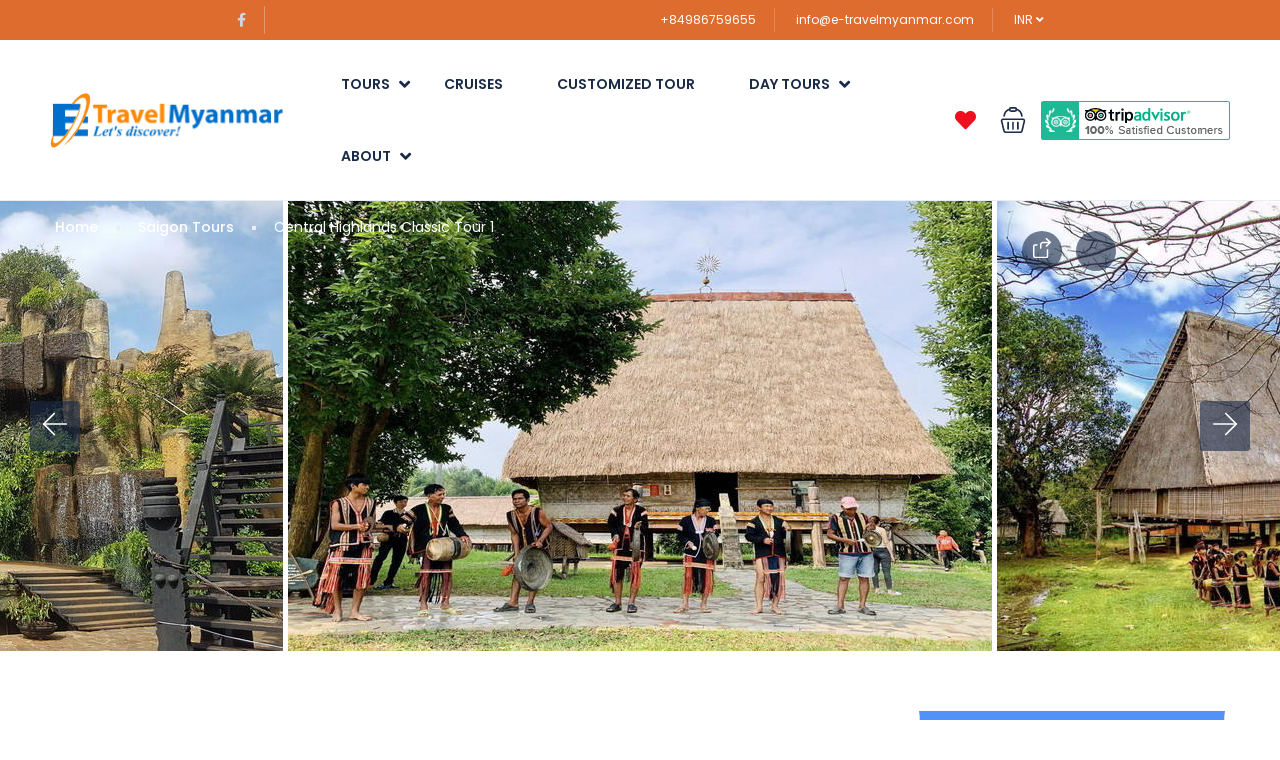

--- FILE ---
content_type: text/css
request_url: https://e-travelmyanmar.com/wp-content/themes/traveler/v2/css/checkout.css
body_size: 3686
content:
.st-checkout-page {
  margin-top: 60px;
  margin-bottom: 60px;
}
.st-checkout-page h3.title {
  margin: 0;
  color: var(--main-color, #1A2B48);
  font-size: 24px;
  font-weight: 500;
}
.st-checkout-page .check-out-form {
  border-top: 2px solid #DAE1E7;
  padding-top: 30px;
  margin-top: 20px;
}
.st-checkout-page .check-out-form .form-group label {
  font-size: 14px;
  font-weight: 400;
  margin-bottom: 10px;
}
.st-checkout-page .check-out-form .form-group label span.required {
  color: red;
  font-weight: 400;
}
.st-checkout-page .check-out-form .form-group .form-control {
  border: 1px solid #DAE1E7;
  border-radius: 3px;
  box-shadow: none;
  margin-bottom: 30px;
}
.st-checkout-page .check-out-form .form-group .form-control.error {
  border-color: red;
}
.st-checkout-page .check-out-form .form-group input {
  height: 40px;
}
.st-checkout-page .check-out-form .entry-content {
  margin-bottom: 20px;
}
.st-checkout-page .check-out-form .form-group label span.require {
  color: red;
}
.st-checkout-page .check-out-form .form-group .fa {
  display: none;
}
.st-checkout-page .billing_information {
  display: inline-block;
}
.st-checkout-page .payment-form h4.title {
  margin-bottom: 30px;
}
.st-checkout-page .payment-form .payment-item {
  margin-bottom: 35px;
  min-height: 60px;
  display: flex;
  align-items: center;
}
.st-checkout-page .payment-form .payment-item .st-icheck .st-icheck-item {
  padding-left: 0;
}
.st-checkout-page .payment-form .payment-item .st-icheck .st-icheck-item label {
  display: flex;
  align-items: center;
}
.st-checkout-page .payment-form .payment-item .st-icheck .st-icheck-item label .check-payment {
  position: relative;
  overflow: hidden;
  height: 16px;
  width: 16px;
  float: left;
  margin-right: 15px;
}
.st-checkout-page .payment-form .payment-item .st-icheck .st-icheck-item label .check-payment input[type=radio] {
  position: absolute;
  opacity: 0;
  cursor: pointer;
  margin: 0;
  top: 0;
  left: 0;
}
.st-checkout-page .payment-form .payment-item .st-icheck .st-icheck-item label .check-payment .checkmark {
  position: absolute;
  top: 0;
  left: 0;
  height: 16px;
  width: 16px;
  background-color: #fff;
  border-radius: 50%;
  border: 1px solid #A0A9B2;
}
.st-checkout-page .payment-form .payment-item .st-icheck .st-icheck-item .payment-title {
  min-width: 140px;
  display: inline-block;
  color: var(--main-color, #1A2B48);
  font-weight: 500;
}
.st-checkout-page .payment-form .payment-item .st-icheck .st-icheck-item img {
  max-height: 60px;
  max-width: 50%;
}
.st-checkout-page .payment-form .payment-item .st-icheck .st-icheck-item img.st_skrill {
  max-height: 25px;
}
.st-checkout-page .payment-form .payment-item .st-icheck .st-icheck-item img.st_twocheckout {
  max-height: 20px;
}
.st-checkout-page .payment-form .payment-item .dropdown {
  width: 100%;
}
.st-checkout-page .payment-form .payment-item .dropdown-menu {
  width: 100%;
  margin-top: 30px;
  border: 2px solid #D7DCE3;
  border-radius: 3px;
  box-shadow: none;
  position: relative;
  padding: 25px 15px;
}
.st-checkout-page .payment-form .payment-item .dropdown-menu:before {
  content: "";
  width: 0;
  height: 0;
  border-style: solid;
  position: absolute;
  border-width: 10px;
  border-color: transparent #fff #fff transparent;
  top: -8px;
  left: 30px;
  right: 0;
  -webkit-transform: rotate(225deg);
  transform: rotate(225deg);
  -webkit-box-shadow: 2px 2px 0px #dfdfdf;
  box-shadow: 2px 2px 0px #dfdfdf;
}
.st-checkout-page .payment-form .payment-item .dropdown-menu .pm-info img {
  max-width: 100%;
  height: auto;
}
.st-checkout-page .payment-form .payment-item .dropdown-menu .pm-info p {
  margin: 0;
}
.st-checkout-page .payment-form .payment-item:after {
  content: "";
  display: block;
  clear: both;
}
.st-checkout-page .payment-form .payment-item.payment-gateway-st_paypal .dropdown .dropdown-menu .pm-info img {
  max-width: 180px;
  margin-bottom: 10px;
}
.st-checkout-page .cond-form {
  margin-top: 40px;
}
.st-checkout-page .cond-form .st-icheck {
  margin-bottom: 30px;
}
.st-checkout-page .cond-form .st-icheck .st-icheck-item {
  padding-left: 35px;
  color: var(--grey-color, #5E6D77);
}
.st-checkout-page .cond-form .st-icheck .st-icheck-item a {
  color: var(--link-color, #5191FA);
  font-weight: 500;
}
.st-checkout-page .cart-info {
  border: 1px solid #D7DCE3;
  box-shadow: 0 1px 2px 0 rgba(0, 0, 0, 0.1);
  border-radius: 3px;
  margin-top: 20px;
}
@media screen and (max-width : 991px) {
  .st-checkout-page .cart-info {
    margin-bottom: 50px;
  }
}
.st-checkout-page .cart-info .service-section {
  padding: 30px;
  border-bottom: 1px solid #EAEEF3;
  display: flex;
  justify-content: space-between;
}
@media screen and (max-width: 1199px) {
  .st-checkout-page .cart-info .service-section {
    padding: 25px 15px;
  }
}
.st-checkout-page .cart-info .service-section .service-left h3.title {
  font-size: 16px;
  line-height: 25px;
  font-weight: 500;
  margin-right: 10px;
}
.st-checkout-page .cart-info .service-section .service-left h3.title a {
  color: var(--main-color, #1A2B48);
}
.st-checkout-page .cart-info .service-section .service-left .address {
  color: var(--grey-color, #5E6D77);
  margin-bottom: 0px;
}
.st-checkout-page .cart-info .service-section .service-left .address .field-icon {
  position: relative;
  top: 2px;
  left: -2px;
}
.st-checkout-page .cart-info .service-section .service-right img {
  min-width: 110px;
  max-width: 100%;
}
.st-checkout-page .cart-info .coupon-section {
  padding: 30px;
  border-bottom: 1px solid #EAEEF3;
}
@media screen and (max-width: 1199px) {
  .st-checkout-page .cart-info .coupon-section {
    padding: 25px 15px;
  }
}
.st-checkout-page .cart-info .coupon-section h5 {
  color: var(--main-color, #1A2B48);
  margin-bottom: 20px;
  font-weight: 400;
}
.st-checkout-page .cart-info .coupon-section form .form-group {
  margin-bottom: 0px;
  display: block;
  width: 100%;
}
.st-checkout-page .cart-info .coupon-section form .form-group input[type=text] {
  border: 1px solid #EAEEF3;
  border-radius: 3px;
  height: 40px;
  width: 66%;
  margin-right: 5px;
  padding: 10px;
}
.st-checkout-page .cart-info .coupon-section form .form-group input[type=text].error {
  border-color: #cc0000;
}
.st-checkout-page .cart-info .coupon-section form .form-group .btn {
  width: 30%;
  background: var(--link-color, #5191FA);
  border-radius: 3px;
  height: 40px;
  float: right;
}
.st-checkout-page .cart-info .coupon-section form .form-group .btn .fa {
  margin-left: 5px;
}
.st-checkout-page .cart-info .total-section {
  padding: 30px;
}
@media screen and (max-width: 1199px) {
  .st-checkout-page .cart-info .total-section {
    padding: 25px 15px;
  }
}
.st-checkout-page .cart-info .total-section ul {
  padding: 0;
  margin: 0;
}
.st-checkout-page .cart-info .total-section ul li {
  list-style: none;
  display: flex;
  font-size: 14px;
  margin-bottom: 13px;
  justify-content: space-between;
}
.st-checkout-page .cart-info .total-section ul li span.label {
  color: var(--main-color, #1A2B48);
  font-size: 100%;
  padding: 0;
  text-align: left;
  font-weight: 400;
}
.st-checkout-page .cart-info .total-section ul li span.value {
  justify-items: right;
  font-size: 100%;
  color: var(--grey-color, #5E6D77);
  font-weight: 400;
}
.st-checkout-page .cart-info .total-section ul li:last-child {
  margin-bottom: 0px;
}
.st-checkout-page .cart-info .total-section ul li.payment-amount {
  font-size: 18px;
}
.st-checkout-page .cart-info .total-section ul li.payment-amount span.value {
  color: var(--main-color, #1A2B48);
}
.st-checkout-page .cart-info .info-section {
  padding: 30px;
  border-bottom: 1px solid #EAEEF3;
}
@media screen and (max-width: 1199px) {
  .st-checkout-page .cart-info .info-section {
    padding: 25px 15px;
  }
}
.st-checkout-page .cart-info .info-section ul {
  padding: 0;
  margin: 0;
}
.st-checkout-page .cart-info .info-section ul li {
  list-style: none;
  font-size: 14px;
  margin-bottom: 13px;
  overflow: hidden;
}
.st-checkout-page .cart-info .info-section ul li span {
  padding-left: 0;
}
.st-checkout-page .cart-info .info-section ul li span.label {
  color: var(--main-color, #1A2B48);
  font-size: 100%;
  width: 40%;
  display: inline-block;
  text-align: left;
  padding: 0;
  white-space: normal;
  line-height: 18px;
  font-weight: 400;
}
.st-checkout-page .cart-info .info-section ul li span.value {
  justify-items: right;
  font-size: 100%;
  color: var(--grey-color, #5E6D77);
  font-weight: 400;
  float: right;
  width: 60%;
}
.st-checkout-page .cart-info .info-section ul li:last-child {
  margin-bottom: 0px;
}
.st-checkout-page .cart-info .info-section ul li.ad-info {
  margin-top: 10px;
}
.st-checkout-page .cart-info .info-section ul li.ad-info ul {
  background: #F5F5F5;
  border-radius: 3px;
  padding: 20px;
  width: 100%;
}
.st-checkout-page .cart-info .info-section ul li.ad-info ul li {
  display: flex;
  justify-content: space-between;
  font-size: 14px;
  padding-bottom: 10px;
  border-bottom: 1px solid #EAEEF3;
}
.st-checkout-page .cart-info .info-section ul li.ad-info ul li span.label {
  color: var(--main-color, #1A2B48);
  font-size: 100%;
  padding: 0;
  width: 60%;
  font-weight: 400;
}
.st-checkout-page .cart-info .info-section ul li.ad-info ul li span.value {
  justify-items: right;
  font-size: 100%;
  color: var(--grey-color, #5E6D77);
  font-weight: 500;
  width: 40%;
  font-weight: 400;
}
.st-checkout-page .cart-info .info-section ul li.ad-info ul li:last-child {
  border: none;
  padding-bottom: 0px;
}
.st-checkout-page .cart-info .info-section ul li .detail .btn {
  background: transparent;
  color: var(--link-color, #5191FA);
  margin-left: 35%;
  padding: 0;
  margin-bottom: 10px;
  margin-top: 5px;
  outline: none;
}
.st-checkout-page .cart-info .info-section ul li .detail .btn:active {
  box-shadow: none;
}
.st-checkout-page .cart-info .info-section ul li .detail .detail-list {
  display: none;
  margin-bottom: 20px;
}
.st-checkout-page .cart-info .info-section ul li .detail .detail-list li {
  border-bottom: 1px solid #dfdfdf;
  display: flex;
  justify-content: space-between;
  align-items: baseline;
  font-weight: normal;
  padding: 10px 0;
}
.st-checkout-page .cart-info .info-section ul li .detail .detail-list li span {
  padding: 0 5px;
}
.st-checkout-page .cart-info .info-section ul li .detail .detail-list li span.label {
  color: var(--main-color, #1A2B48);
  font-size: 100%;
  font-weight: normal;
  width: 70%;
  font-weight: 400;
}
.st-checkout-page .cart-info .info-section ul li .detail .detail-list li span.value {
  justify-items: right;
  font-size: 100%;
  color: var(--grey-color, #5E6D77);
  font-weight: normal;
  width: 30%;
  font-weight: 400;
}
.st-checkout-page .cart-info .info-section ul li .detail .detail-list li.head {
  font-weight: 500;
  padding: 10px 0 7px 0;
  background-color: #F5F5F5;
  margin-bottom: 0px;
}
.st-checkout-page .cart-info .info-section ul li .detail .detail-list li.head span {
  font-weight: 400;
}
.st-checkout-page .cart-info .info-section ul li.extra-value span {
  font-size: 100%;
  color: var(--grey-color, #5E6D77);
  font-weight: 500;
}
.st-checkout-page .cart-info .info-section ul li.package-value span {
  font-size: 100%;
  color: var(--grey-color, #5E6D77);
  font-weight: 500;
}
.st-checkout-page .cart-info .info-section ul li.guest-value {
  color: var(--grey-color, #5E6D77);
  font-weight: 500;
}
.st-checkout-page .cart-info .info-section ul li.guest-value strong {
  font-weight: bold;
  color: #333;
}
.st-checkout-page .btn-checkout {
  padding-left: 50px;
  padding-right: 50px;
  font-size: 14px;
  color: #FFFFFF;
  margin-top: 30px;
}
.st-checkout-page .info-form {
  border: 1px solid #D7DCE3;
  border-radius: 3px;
  padding: 30px;
  margin-top: 20px;
}
.st-checkout-page .info-form ul {
  padding: 0;
  margin: 0;
}
.st-checkout-page .info-form ul li {
  list-style: none;
  padding-bottom: 20px;
  margin-bottom: 20px;
  border-bottom: 1px solid #DAE1E7;
}
.st-checkout-page .info-form ul li span {
  padding: 0;
}
.st-checkout-page .info-form ul li span.label {
  font-size: 14px;
  color: var(--main-color, #1A2B48);
  width: 40%;
  display: inline-block;
  text-align: left;
  font-weight: 400;
}
.st-checkout-page .info-form ul li span.value {
  font-size: 14px;
  color: var(--grey-color, #5E6D77);
  width: 60%;
  display: inline-block;
}
@media screen and (max-width : 767px) {
  .st-checkout-page .info-form ul li span.value {
    margin-top: 10px;
  }
}
@media screen and (max-width : 767px) {
  .st-checkout-page .info-form ul li span {
    width: 100% !important;
  }
}
.st-checkout-page .info-form ul li:last-child {
  padding-bottom: 0;
  margin-bottom: 0;
  border: none;
}
.st-checkout-page .booking-success-notice {
  margin-bottom: 100px;
}
@media screen and (max-width : 991px) {
  .st-checkout-page .booking-success-notice {
    margin-bottom: 55px;
  }
}
.st-checkout-page .booking-success-notice .col-left {
  display: flex;
  align-items: center;
}
@media screen and (max-width : 520px) {
  .st-checkout-page .booking-success-notice .col-left {
    display: block;
    text-align: center;
  }
}
.st-checkout-page .booking-success-notice .col-left .notice-success {
  margin-left: 20px;
}
@media screen and (max-width : 520px) {
  .st-checkout-page .booking-success-notice .col-left .notice-success {
    margin-left: 0;
  }
}
.st-checkout-page .booking-success-notice .col-left .notice-success .line1 {
  margin-bottom: 0px;
  font-size: 24px;
  color: #00001E;
  line-height: 35px;
}
.st-checkout-page .booking-success-notice .col-left .notice-success .line1 span {
  color: var(--main-color, #1A2B48);
  font-weight: 600;
}
.st-checkout-page .booking-success-notice .col-left .notice-success .line2 {
  font-size: 16px;
  color: var(--grey-color, #5E6D77);
  margin-bottom: 0px;
}
.st-checkout-page .booking-success-notice .col-left .notice-success .line2 span {
  font-size: 16px;
  color: #000000;
}
@media screen and (max-width : 520px) {
  .st-checkout-page .booking-success-notice .col-left img {
    display: block;
    margin: auto;
    margin-bottom: 10px;
  }
}
.st-checkout-page .booking-success-notice .booking-info-detail {
  padding: 0;
  margin: 0;
  border-left: 3px solid var(--link-color, #5191FA);
  padding-left: 30px;
}
@media screen and (max-width : 991px) {
  .st-checkout-page .booking-success-notice .booking-info-detail {
    border: none;
    padding-left: 0;
    margin-top: 30px;
  }
}
@media screen and (max-width : 520px) {
  .st-checkout-page .booking-success-notice .booking-info-detail {
    text-align: center;
  }
}
.st-checkout-page .booking-success-notice .booking-info-detail li {
  list-style: none;
  font-size: 16px;
  color: #818181;
  padding: 5px 0;
}
.st-checkout-page .booking-success-notice .booking-info-detail li span {
  font-weight: 500;
  color: #000000;
}

.btn-st-checkout-submit .fa {
  display: none;
  margin-left: 10px;
}
.btn-st-checkout-submit.loading .fa {
  display: inline-block;
}

.payment-gateway-st_stripe .dropdown-menu .pm-info .col-sm-6 {
  width: 100%;
}
.payment-gateway-st_stripe .dropdown-menu .pm-info .col-sm-6 .col-card-info .card-code-expiry {
  display: flex;
  align-items: center;
}
.payment-gateway-st_stripe .dropdown-menu .pm-info .col-sm-6 .col-card-info .card-code-expiry .expiry-date {
  width: 60%;
  margin-right: 15px;
}
.payment-gateway-st_stripe .dropdown-menu .pm-info .col-sm-6 .col-card-info .card-code-expiry .expiry-date select {
  height: 40px;
  margin-bottom: 0px;
}
.payment-gateway-st_stripe .dropdown-menu .pm-info .col-sm-6 .col-card-info .card-code-expiry .expiry-date .controls {
  display: flex;
}
.payment-gateway-st_stripe .dropdown-menu .pm-info .col-sm-6 .col-card-info .card-code-expiry .expiry-date .controls .form-control-wrap {
  width: 50%;
}
.payment-gateway-st_stripe .dropdown-menu .pm-info .col-sm-6 .col-card-info .card-code-expiry .expiry-date .controls .form-control-wrap:first-child {
  margin-right: 15px;
}
.payment-gateway-st_stripe .dropdown-menu .pm-info .col-sm-6 .col-card-info .card-code-expiry .card-code {
  width: 40%;
}
.payment-gateway-st_stripe .dropdown-menu .pm-info .col-sm-6 .col-card-info .card-code-expiry .card-code .form-control {
  margin-bottom: 0px;
}

.payment-gateway-wrapper .dropdown-menu .pm-info .col-sm-6 {
  width: 100%;
}
.payment-gateway-wrapper .dropdown-menu .pm-info .col-sm-6 .col-card-info > .form-group {
  width: 48%;
  float: left;
}
.payment-gateway-wrapper .dropdown-menu .pm-info .col-sm-6 .col-card-info > .form-group.second {
  float: right;
  width: 48%;
}
.payment-gateway-wrapper .dropdown-menu .pm-info .col-sm-6 .col-card-info .form-group-card-country {
  margin-right: 15px;
}
.payment-gateway-wrapper .dropdown-menu .pm-info .col-sm-6 .col-card-info select {
  height: 40px;
}
.payment-gateway-wrapper .dropdown-menu .pm-info .col-sm-6 .col-card-info .card-code-expiry {
  display: flex;
  align-items: center;
  width: 100%;
}
.payment-gateway-wrapper .dropdown-menu .pm-info .col-sm-6 .col-card-info .card-code-expiry .expiry-date {
  width: 60%;
  margin-right: 15px;
}
.payment-gateway-wrapper .dropdown-menu .pm-info .col-sm-6 .col-card-info .card-code-expiry .expiry-date select {
  height: 40px;
  margin-bottom: 0px;
}
.payment-gateway-wrapper .dropdown-menu .pm-info .col-sm-6 .col-card-info .card-code-expiry .expiry-date .controls {
  display: flex;
}
.payment-gateway-wrapper .dropdown-menu .pm-info .col-sm-6 .col-card-info .card-code-expiry .expiry-date .controls .form-control-wrap {
  width: 50%;
}
.payment-gateway-wrapper .dropdown-menu .pm-info .col-sm-6 .col-card-info .card-code-expiry .expiry-date .controls .form-control-wrap:first-child {
  margin-right: 15px;
}
.payment-gateway-wrapper .dropdown-menu .pm-info .col-sm-6 .col-card-info .card-code-expiry .card-code {
  width: 40%;
}
.payment-gateway-wrapper .dropdown-menu .pm-info .col-sm-6 .col-card-info .card-code-expiry .card-code .form-control {
  margin-bottom: 0px;
}

.payment-gateway-st_twocheckout .dropdown-menu .pm-info .col-sm-6 {
  width: 100%;
}
.payment-gateway-st_twocheckout .dropdown-menu .pm-info .col-sm-6 .col-card-info > .form-group {
  width: 48%;
  float: left;
}
.payment-gateway-st_twocheckout .dropdown-menu .pm-info .col-sm-6 .col-card-info > .form-group.second {
  float: right;
  width: 48%;
}
.payment-gateway-st_twocheckout .dropdown-menu .pm-info .col-sm-6 .col-card-info .card-code-expiry {
  display: flex;
  align-items: center;
  width: 100%;
}
.payment-gateway-st_twocheckout .dropdown-menu .pm-info .col-sm-6 .col-card-info .card-code-expiry .expiry-date {
  width: 60%;
  margin-right: 15px;
}
.payment-gateway-st_twocheckout .dropdown-menu .pm-info .col-sm-6 .col-card-info .card-code-expiry .expiry-date select {
  height: 40px;
  margin-bottom: 0px;
}
.payment-gateway-st_twocheckout .dropdown-menu .pm-info .col-sm-6 .col-card-info .card-code-expiry .expiry-date .controls {
  display: flex;
}
.payment-gateway-st_twocheckout .dropdown-menu .pm-info .col-sm-6 .col-card-info .card-code-expiry .expiry-date .controls .form-control-wrap {
  width: 50%;
}
.payment-gateway-st_twocheckout .dropdown-menu .pm-info .col-sm-6 .col-card-info .card-code-expiry .expiry-date .controls .form-control-wrap:first-child {
  margin-right: 15px;
}
.payment-gateway-st_twocheckout .dropdown-menu .pm-info .col-sm-6 .col-card-info .card-code-expiry .card-code {
  width: 40%;
}
.payment-gateway-st_twocheckout .dropdown-menu .pm-info .col-sm-6 .col-card-info .card-code-expiry .card-code .form-control {
  margin-bottom: 0px;
}

.st-confirm-order {
  padding-top: 80px;
  padding-bottom: 80px;
}
.st-confirm-order .fa {
  width: 65px;
  height: 65px;
  text-align: center;
  line-height: 64px;
  font-size: 32px;
  color: #FFF;
  border-radius: 50%;
  margin: auto;
  display: block;
  margin-bottom: 35px;
}
.st-confirm-order .fa.box-iconn-successnew {
  background-color: #68BF58;
}
.st-confirm-order .fa.box-iconn-dangernew {
  background: rgba(255, 0, 0, 0.7);
}
/*Woo cart page*/
.st-woo-cartpage {
  padding-top: 35px;
}
.st-woo-cartpage h2.st-woo-heading {
  margin: 0;
  color: var(--main-color, #1A2B48);
  font-size: 24px;
  font-weight: 500;
}
.st-woo-cartpage .cart-collaterals {
  border: 1px solid #D7DCE3;
  -webkit-box-shadow: 0 1px 2px 0 rgba(0, 0, 0, 0.1);
  box-shadow: 0 1px 2px 0 rgba(0, 0, 0, 0.1);
  border-radius: 3px;
  margin-top: 20px;
  padding: 30px;
}
.st-woo-cartpage .cart-collaterals .cart_totals {
  width: 100%;
}
.st-woo-cartpage .cart-collaterals .cart_totals .shop_table {
  border: none;
}
.st-woo-cartpage .cart-collaterals .cart_totals .shop_table th, .st-woo-cartpage .cart-collaterals .cart_totals .shop_table td {
  padding: 0 0 15px 0;
  border: none;
}
.st-woo-cartpage .cart-collaterals .cart_totals .shop_table th {
  color: var(--main-color, #1A2B48);
  font-size: 100%;
  padding: 0;
  text-align: left;
  font-weight: 400;
}
.st-woo-cartpage .cart-collaterals .cart_totals .shop_table td {
  color: var(--grey-color, #5E6D77);
  font-weight: 400;
  text-align: right;
}
.st-woo-cartpage .cart-collaterals .cart_totals .shop_table tr.order-total th {
  color: var(--main-color, #1A2B48);
  font-size: 18px;
  padding-bottom: 0px;
}
.st-woo-cartpage .cart-collaterals .cart_totals .shop_table tr.order-total td {
  color: var(--main-color, #1A2B48);
  font-size: 18px;
  padding-bottom: 0px;
}
.st-woo-cartpage .cart-collaterals .cart_totals .shop_table tr.order-total td strong {
  font-weight: 450;
}
.st-woo-cartpage .cart-collaterals .cart_totals .wc-proceed-to-checkout {
  padding-bottom: 0px;
}
.st-woo-cartpage .cart-collaterals .cart_totals .wc-proceed-to-checkout .checkout-button {
  background: var(--link-color, #5191FA);
  border-radius: 3px;
  height: 45px;
  line-height: 18px;
  font-size: 15px;
  font-weight: 400;
  margin-bottom: 0px;
}
@media screen and (max-width : 520px) {
  .st-woo-cartpage .cart-collaterals .cart_totals .wc-proceed-to-checkout .checkout-button {
    height: auto;
  }
}
.st-woo-cartpage .col-left .shop_table {
  border: none;
  border-top: 1px solid #dfdfdf;
  -webkit-border-radius: 0;
  -moz-border-radius: 0;
  border-radius: 0;
  margin-top: 30px;
}
.st-woo-cartpage .col-left .shop_table tr td.actions {
  padding: 15px 0;
}
.st-woo-cartpage .col-left .shop_table tr td.actions .coupon .input-text {
  border: 1px solid #EAEEF3;
  border-radius: 3px;
  height: 40px;
  margin-right: 5px;
  padding: 10px;
  min-width: 180px;
  margin-bottom: 7px;
}
.st-woo-cartpage .col-left .shop_table tr td.actions .coupon input[type=submit] {
  background: var(--link-color, #5191FA);
  border-radius: 3px;
  height: 40px;
  font-weight: 400;
  width: auto;
  float: left;
}
.st-woo-cartpage .col-left .shop_table tr td.actions input[type=submit][name=update_cart] {
  font-weight: 400;
  background: var(--link-color, #5191FA);
  border-radius: 3px;
  height: 40px;
  float: right;
}
@media screen and (max-width : 767px) {
  .st-woo-cartpage .col-left .shop_table tr td.actions input[type=submit][name=update_cart] {
    float: left;
  }
}
.st-woo-cartpage .col-left .booking-list {
  border-top: 2px solid #DAE1E7;
  padding-top: 30px;
  margin-top: 20px;
  padding-left: 0px;
}
.st-woo-cartpage .col-left .booking-list .cart_item {
  list-style: none;
  border-bottom: 1px dashed #dfdfdf;
  margin-bottom: 25px;
  padding-bottom: 30px;
}
.st-woo-cartpage .col-left .booking-list .cart_item .booking-item-wishlist-title {
  border-bottom: 2px solid var(--link-color, #5191FA);
  margin-bottom: 10px;
  display: inline-block;
  text-transform: capitalize;
}
.st-woo-cartpage .col-left .booking-list .cart_item .booking-item-wishlist-remove {
  margin-left: 10px;
  font-size: 15px;
  font-weight: normal;
  position: relative;
  top: 1px;
}
.st-woo-cartpage .col-left .booking-list .cart_item .booking-item .wp-post-image {
  min-width: 100%;
}
@media screen and (max-width : 767px) {
  .st-woo-cartpage .col-left .booking-list .cart_item .booking-item .wp-post-image {
    margin-bottom: 15px;
  }
}
.st-woo-cartpage .col-left .booking-list .cart_item .booking-item .booking-item-title {
  margin-top: 0px;
  font-size: 16px;
  line-height: 20px;
}
.st-woo-cartpage .col-left .booking-list .cart_item .booking-item .booking-item-title a {
  color: var(--link-color, #5191FA);
}
.st-woo-cartpage .col-left .booking-list .cart_item .booking-item .booking-item-address .fa {
  position: relative;
  top: 2px;
  left: -3px;
}
.st-woo-cartpage .col-left .booking-list .cart_item .booking-item .cart_item_group b.booking-cart-item-title {
  font-weight: 450;
}
.st-woo-cartpage .col-left .booking-list .cart_item .booking-item .booking-item-price {
  color: var(--main-color, #1A2B48);
  font-size: 20px;
}
.st-woo-cartpage .col-left .booking-list .cart_item .booking-item ._show_wc_cart_item_information_btn {
  font-size: 12px;
  font-weight: 450;
  cursor: pointer;
}
.st-woo-cartpage .col-left .booking-list .cart_item:last-child {
  border: none;
  padding-bottom: 0;
}

.st-woo-checkout-form .st-woo-heading {
  margin: 0;
  color: var(--main-color, #1A2B48);
  font-size: 24px;
  font-weight: 500;
}
.st-woo-checkout-form .woocommerce-checkout-review-order-table {
  border: 1px solid #D7DCE3;
  -webkit-box-shadow: 0 1px 2px 0 rgba(0, 0, 0, 0.1);
  box-shadow: 0 1px 2px 0 rgba(0, 0, 0, 0.1);
  border-radius: 3px;
  margin-top: 20px;
  padding: 30px;
}
.st-woo-checkout-form .woocommerce-checkout-review-order-table header {
  border-bottom: 1px solid #EAEEF3;
  display: -webkit-box;
  display: -ms-flexbox;
  display: flex;
  -webkit-box-pack: justify;
  -ms-flex-pack: justify;
  justify-content: space-between;
  margin-bottom: 20px;
  padding-bottom: 20px;
}
.st-woo-checkout-form .woocommerce-checkout-review-order-table header .col-left {
  width: 100%;
}
.st-woo-checkout-form .woocommerce-checkout-review-order-table header .col-left .booking-item-payment-title {
  font-size: 16px;
  line-height: 25px;
  font-weight: 450;
  margin-top: 0px;
}
.st-woo-checkout-form .woocommerce-checkout-review-order-table header .col-left .booking-item-payment-title a {
  color: var(--main-color, #1A2B48);
}
.st-woo-checkout-form .woocommerce-checkout-review-order-table header .col-left .address {
  color: var(--grey-color, #5E6D77);
  margin-bottom: 0px;
}
.st-woo-checkout-form .woocommerce-checkout-review-order-table header .col-left .address .fa {
  position: relative;
  top: 3px;
  left: -3px;
}
.st-woo-checkout-form .woocommerce-checkout-review-order-table header .col-left .price {
  font-weight: 450;
  font-size: 16px;
  margin-top: 5px;
  margin-bottom: 0px;
}
.st-woo-checkout-form .woocommerce-checkout-review-order-table header .booking-item-payment-img {
  width: 120px;
  margin-left: 10px;
}
.st-woo-checkout-form .woocommerce-checkout-review-order-table .booking-item-payment-details {
  padding: 0;
}
.st-woo-checkout-form .woocommerce-checkout-review-order-table .booking-item-payment-details li {
  list-style: none;
}
.st-woo-checkout-form .woocommerce-checkout-review-order-table .booking-item-payment-details li .booking-item-payment-price {
  padding: 0;
  overflow: hidden;
}
.st-woo-checkout-form .woocommerce-checkout-review-order-table .booking-item-payment-details li .booking-item-payment-price li {
  font-size: 14px;
  display: flex;
  justify-content: space-between;
}
.st-woo-checkout-form .woocommerce-checkout-review-order-table .booking-item-payment-details li .booking-item-payment-price li .booking-item-payment-price-title {
  display: inline-block;
  float: left;
  color: var(--main-color, #1A2B48);
  font-size: 100%;
  padding: 0;
  text-align: left;
  font-weight: 400;
}
.st-woo-checkout-form .woocommerce-checkout-review-order-table .booking-item-payment-details li .booking-item-payment-price li .booking-item-payment-price-amount {
  display: inline-block;
  font-size: 100%;
  color: var(--grey-color, #5E6D77);
  font-weight: 400;
}
.st-woo-checkout-form .woocommerce-checkout-review-order-table .booking-item-payment-total {
  margin-bottom: 0px;
  color: var(--main-color, #1A2B48);
  padding: 0;
  text-align: left;
  font-weight: 400;
  font-size: 18px;
}
.st-woo-checkout-form .woocommerce-checkout-review-order-table .booking-item-payment-total span {
  float: right;
}
.st-woo-checkout-form .woocommerce-checkout-review-order-table .booking-item-payment-total span strong {
  font-weight: 450;
}
.st-woo-checkout-form .woocommerce-billing-fields h3 {
  margin: 0;
  color: var(--main-color, #1A2B48);
  font-size: 24px;
  font-weight: 500;
}
.st-woo-checkout-form .woocommerce-billing-fields .woocommerce-billing-fields__field-wrapper {
  border-top: 2px solid #DAE1E7;
  padding-top: 30px;
  margin-top: 20px;
}
.st-woo-checkout-form .woocommerce-billing-fields .woocommerce-billing-fields__field-wrapper .input-text {
  height: 40px;
  border: 1px solid #DAE1E7;
  border-radius: 3px;
  padding: 6px 12px;
  font-size: 14px;
  line-height: 1.42857143;
  color: #555;
}
.st-woo-checkout-form .woocommerce-billing-fields .woocommerce-billing-fields__field-wrapper label {
  font-size: 14px;
  font-weight: 400;
  margin-bottom: 10px;
  color: var(--main-color, #1A2B48);
}
.st-woo-checkout-form .woocommerce-billing-fields .woocommerce-billing-fields__field-wrapper .address-field .select2-container .select2-selection {
  height: 40px;
  border: 1px solid #DAE1E7;
  border-radius: 3px;
  font-size: 14px;
}
.st-woo-checkout-form .woocommerce-billing-fields .woocommerce-billing-fields__field-wrapper .address-field .select2-container .select2-selection .select2-selection__rendered {
  line-height: 38px;
  padding: 0px 12px;
}
.st-woo-checkout-form .woocommerce-billing-fields .woocommerce-billing-fields__field-wrapper .address-field .select2-container .select2-selection .select2-selection__arrow {
  height: 100%;
}
.st-woo-checkout-form .woocommerce-billing-fields .woocommerce-billing-fields__field-wrapper .form-row {
  width: 50%;
  float: left;
  clear: none;
  padding: 5px;
}
@media screen and (max-width : 767px) {
  .st-woo-checkout-form .woocommerce-billing-fields .woocommerce-billing-fields__field-wrapper .form-row {
    width: 100%;
  }
}
.st-woo-checkout-form .woocommerce-billing-fields .woocommerce-billing-fields__field-wrapper .form-row:nth-child(2n) {
  float: right;
}
.st-woo-checkout-form .woocommerce-billing-fields .woocommerce-billing-fields__field-wrapper .form-row#billing_address_1_field {
  clear: both;
}
.st-woo-checkout-form .woocommerce-billing-fields .woocommerce-billing-fields__field-wrapper .form-row#billing_address_2_field label {
  height: auto;
  visibility: visible;
  width: auto;
  position: relative !important;
}
.st-woo-checkout-form .woocommerce-additional-fields h3 {
  margin: 0;
  color: var(--main-color, #1A2B48);
  font-size: 24px;
  font-weight: 500;
}
.st-woo-checkout-form .woocommerce-additional-fields .woocommerce-additional-fields__field-wrapper {
  margin-top: 15px;
}
.st-woo-checkout-form .woocommerce-additional-fields .woocommerce-additional-fields__field-wrapper .notes label {
  font-weight: 400;
  font-size: 14px;
}
.st-woo-checkout-form .woocommerce-additional-fields .woocommerce-additional-fields__field-wrapper .notes .input-text {
  height: 40px;
  border: 1px solid #DAE1E7;
  border-radius: 3px;
  padding: 6px 12px;
  font-size: 14px;
  line-height: 1.42857143;
  color: #555;
}
.st-woo-checkout-form .woocommerce-additional-fields .woocommerce-additional-fields__field-wrapper .notes textarea.input-text {
  height: auto;
}
.st-woo-checkout-form .woocommerce-checkout-payment {
  background: transparent !important;
}
.st-woo-checkout-form .woocommerce-checkout-payment .wc_payment_methods {
  border: none !important;
  background: #F5F5F5 !important;
  -webkit-border-radius: 5px;
  -moz-border-radius: 5px;
  border-radius: 5px;
}
.st-woo-checkout-form .woocommerce-checkout-payment .wc_payment_methods li.wc_payment_method {
  margin-bottom: 10px !important;
  margin-top: 20px !important;
}
.st-woo-checkout-form .woocommerce-checkout-payment .wc_payment_methods li.wc_payment_method > div {
  background: #FFFFFF !important;
}
.st-woo-checkout-form .woocommerce-checkout-payment .wc_payment_methods li.wc_payment_method > div:before {
  border-bottom-color: #fff !important;
}
.st-woo-checkout-form .woocommerce-checkout-payment .wc_payment_methods li.wc_payment_method > input[type=radio] {
  position: relative;
  top: 3px;
}
.st-woo-checkout-form .woocommerce-checkout-payment .wc_payment_methods li.wc_payment_method .payment_box {
  font-size: 14px !important;
}
.st-woo-checkout-form .woocommerce-checkout-payment .place-order {
  padding-left: 0px !important;
  padding-right: 0px !important;
}
.st-woo-checkout-form .woocommerce-checkout-payment .place-order .button {
  float: left !important;
  background: var(--link-color, #5191FA);
  font-size: 14px;
  font-weight: 450;
  padding: 10px 25px;
}
.st-woo-checkout-form .woocommerce-checkout-payment .place-order .button:hover {
  background: var(--link-color, #5191FA);
}
.st-woo-checkout-form .woocommerce-checkout-payment .place-order .woocommerce-terms-and-conditions-wrapper .woocommerce-form__label .woocommerce-form__input {
  margin: 6px 8px 0 0;
}
.st-woo-checkout-form .woocommerce-checkout-payment .place-order .woocommerce-terms-and-conditions-wrapper .woocommerce-form__label .woocommerce-form__input + .woocommerce-terms-and-conditions-checkbox-text {
  padding-left: 20px;
}

.st-coupon-wrapper {
  margin-top: 45px;
}
.st-coupon-wrapper .woocommerce-info {
  border-top-color: var(--link-color, #5191FA) !important;
}
.st-coupon-wrapper .woocommerce-info:before {
  color: var(--link-color, #5191FA) !important;
}
.st-coupon-wrapper .woocommerce-info a {
  color: var(--link-color, #5191FA);
}
.st-coupon-wrapper .checkout_coupon .form-row {
  margin-bottom: 0px;
}
.st-coupon-wrapper .checkout_coupon input[type=text] {
  border: 1px solid #DAE1E7;
  border-radius: 3px;
  -webkit-box-shadow: none;
  box-shadow: none;
  margin-bottom: 30px;
  height: 40px;
  padding-left: 15px;
  padding-right: 15px;
}
.st-coupon-wrapper .checkout_coupon input[type=submit] {
  background: var(--link-color, #5191FA);
  border-radius: 3px;
  height: 40px;
}

.st-woo-thankyou-page .box-icon-success {
  height: 65px;
  width: 65px;
  background: #1CD81C !important;
  border-radius: 50%;
  color: #fff;
  line-height: 65px;
  font-size: 40px;
  text-align: center;
  display: block;
  margin: auto;
  margin-top: 50px;
}
.st-woo-thankyou-page header h2 {
  margin: 0;
  color: var(--main-color, #1A2B48);
  font-size: 24px;
  font-weight: 500;
  margin-bottom: 20px;
}
.st-woo-thankyou-page header h3 {
  margin: 0;
  color: var(--main-color, #1A2B48);
  font-size: 22px;
  font-weight: 500;
  margin-bottom: 20px;
}
.st-woo-thankyou-page .order-payment-list {
  padding: 0;
}
.st-woo-thankyou-page .order-payment-list li {
  font-size: 14px;
}
.st-woo-thankyou-page .order-payment-list li.order_item {
  list-style: none;
  border-bottom: 1px dashed #dfdfdf;
  padding-bottom: 15px;
  margin-bottom: 15px;
}
.st-woo-thankyou-page .order-payment-list li.order_item h5 {
  font-size: 16px;
}
.st-woo-thankyou-page .order-payment-list li.order_item h5 .fa {
  display: none;
}
.st-woo-thankyou-page .order-payment-list li.order_item:last-child {
  margin-bottom: 0px;
  border: none;
}
.st-woo-thankyou-page .order-payment-list li a {
  color: var(--link-color, #5191FA);
}
.st-woo-thankyou-page .text-right .text-lg {
  font-size: 18px;
  font-weight: 450;
}

/*# sourceMappingURL=checkout.css.map */
